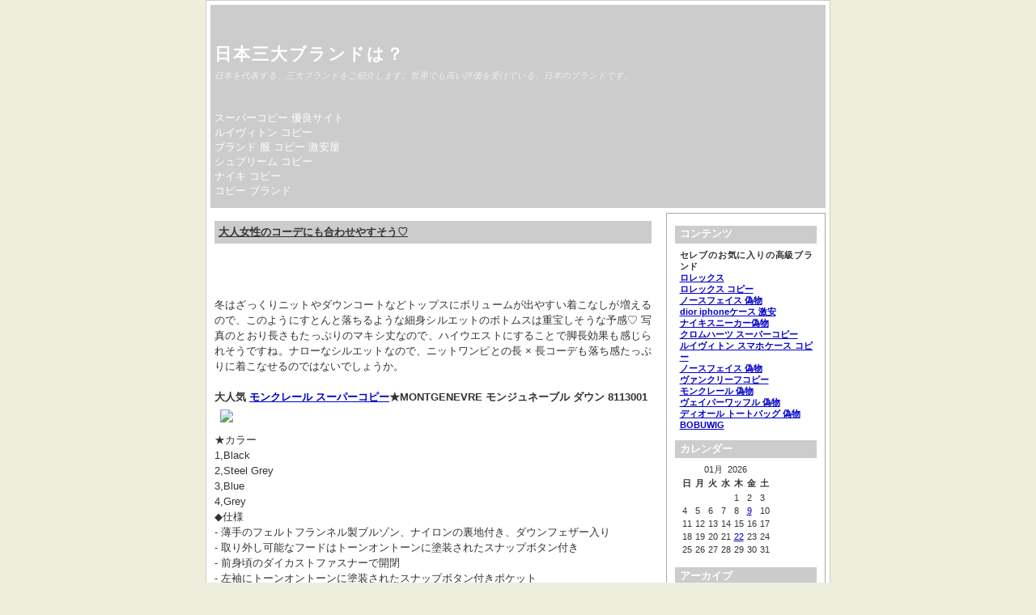

--- FILE ---
content_type: text/html; charset=utf-8
request_url: http://www.jogaku.or.jp/common/menu/?x=entry:entry221214-040748;comments:1
body_size: 12080
content:
<!DOCTYPE html>
<html xmlns="http://www.w3.org/1999/xhtml" lang="ja-jp">
<head>
	<title>大人女性のコーデにも合わせやすそう♡ : コメントあります &laquo; 日本三大ブランドは？ </title>
	<meta http-equiv="Content-Type" content="text/html; charset=utf-8" />
	<meta name="viewport" content="width=device-width, initial-scale=1.0" />
	
		<script type="text/javascript" src="http://www.jogaku.or.jp/common/menu/skin/plugins/jquery/res/jquery/3.5.1/jquery-3.5.1.min.js"></script>
		<script type="text/javascript" src="http://www.jogaku.or.jp/common/menu/skin/plugins/jquery/res/jqueryui/1.12.1/jquery-ui.min.js"></script><link media="screen" href="http://www.jogaku.or.jp/common/menu/skin/interface/themes/copy/css/res/style.css" type="text/css" rel="stylesheet" /><link media="print" href="http://www.jogaku.or.jp/common/menu/skin/interface/themes/copy/css/res/../../css/res/print.css" type="text/css" rel="stylesheet" /><link rel="archives" title="1月 2026" href="http://www.jogaku.or.jp/common/menu/?x=y:26;m:01" />
<link rel="archives" title="1月 2025" href="http://www.jogaku.or.jp/common/menu/?x=y:25;m:01" />
<link rel="archives" title="2月 2025" href="http://www.jogaku.or.jp/common/menu/?x=y:25;m:02" />
<link rel="archives" title="3月 2025" href="http://www.jogaku.or.jp/common/menu/?x=y:25;m:03" />
<link rel="archives" title="4月 2025" href="http://www.jogaku.or.jp/common/menu/?x=y:25;m:04" />
<link rel="archives" title="5月 2025" href="http://www.jogaku.or.jp/common/menu/?x=y:25;m:05" />
<link rel="archives" title="6月 2025" href="http://www.jogaku.or.jp/common/menu/?x=y:25;m:06" />
<link rel="archives" title="7月 2025" href="http://www.jogaku.or.jp/common/menu/?x=y:25;m:07" />
<link rel="archives" title="8月 2025" href="http://www.jogaku.or.jp/common/menu/?x=y:25;m:08" />
<link rel="archives" title="9月 2025" href="http://www.jogaku.or.jp/common/menu/?x=y:25;m:09" />
<link rel="archives" title="10月 2025" href="http://www.jogaku.or.jp/common/menu/?x=y:25;m:10" />
<link rel="archives" title="11月 2025" href="http://www.jogaku.or.jp/common/menu/?x=y:25;m:11" />
<link rel="archives" title="12月 2025" href="http://www.jogaku.or.jp/common/menu/?x=y:25;m:12" />
<link rel="archives" title="1月 2024" href="http://www.jogaku.or.jp/common/menu/?x=y:24;m:01" />
<link rel="archives" title="2月 2024" href="http://www.jogaku.or.jp/common/menu/?x=y:24;m:02" />
<link rel="archives" title="3月 2024" href="http://www.jogaku.or.jp/common/menu/?x=y:24;m:03" />
<link rel="archives" title="4月 2024" href="http://www.jogaku.or.jp/common/menu/?x=y:24;m:04" />
<link rel="archives" title="5月 2024" href="http://www.jogaku.or.jp/common/menu/?x=y:24;m:05" />
<link rel="archives" title="6月 2024" href="http://www.jogaku.or.jp/common/menu/?x=y:24;m:06" />
<link rel="archives" title="7月 2024" href="http://www.jogaku.or.jp/common/menu/?x=y:24;m:07" />
<link rel="archives" title="8月 2024" href="http://www.jogaku.or.jp/common/menu/?x=y:24;m:08" />
<link rel="archives" title="9月 2024" href="http://www.jogaku.or.jp/common/menu/?x=y:24;m:09" />
<link rel="archives" title="10月 2024" href="http://www.jogaku.or.jp/common/menu/?x=y:24;m:10" />
<link rel="archives" title="11月 2024" href="http://www.jogaku.or.jp/common/menu/?x=y:24;m:11" />
<link rel="archives" title="12月 2024" href="http://www.jogaku.or.jp/common/menu/?x=y:24;m:12" />
<link rel="archives" title="1月 2023" href="http://www.jogaku.or.jp/common/menu/?x=y:23;m:01" />
<link rel="archives" title="2月 2023" href="http://www.jogaku.or.jp/common/menu/?x=y:23;m:02" />
<link rel="archives" title="3月 2023" href="http://www.jogaku.or.jp/common/menu/?x=y:23;m:03" />
<link rel="archives" title="4月 2023" href="http://www.jogaku.or.jp/common/menu/?x=y:23;m:04" />
<link rel="archives" title="5月 2023" href="http://www.jogaku.or.jp/common/menu/?x=y:23;m:05" />
<link rel="archives" title="6月 2023" href="http://www.jogaku.or.jp/common/menu/?x=y:23;m:06" />
<link rel="archives" title="7月 2023" href="http://www.jogaku.or.jp/common/menu/?x=y:23;m:07" />
<link rel="archives" title="8月 2023" href="http://www.jogaku.or.jp/common/menu/?x=y:23;m:08" />
<link rel="archives" title="9月 2023" href="http://www.jogaku.or.jp/common/menu/?x=y:23;m:09" />
<link rel="archives" title="10月 2023" href="http://www.jogaku.or.jp/common/menu/?x=y:23;m:10" />
<link rel="archives" title="11月 2023" href="http://www.jogaku.or.jp/common/menu/?x=y:23;m:11" />
<link rel="archives" title="12月 2023" href="http://www.jogaku.or.jp/common/menu/?x=y:23;m:12" />
<link rel="archives" title="6月 2022" href="http://www.jogaku.or.jp/common/menu/?x=y:22;m:06" />
<link rel="archives" title="7月 2022" href="http://www.jogaku.or.jp/common/menu/?x=y:22;m:07" />
<link rel="archives" title="8月 2022" href="http://www.jogaku.or.jp/common/menu/?x=y:22;m:08" />
<link rel="archives" title="9月 2022" href="http://www.jogaku.or.jp/common/menu/?x=y:22;m:09" />
<link rel="archives" title="10月 2022" href="http://www.jogaku.or.jp/common/menu/?x=y:22;m:10" />
<link rel="archives" title="11月 2022" href="http://www.jogaku.or.jp/common/menu/?x=y:22;m:11" />
<link rel="archives" title="12月 2022" href="http://www.jogaku.or.jp/common/menu/?x=y:22;m:12" />
	<link rel="stylesheet" type="text/css" href="http://www.jogaku.or.jp/common/menu/skin/plugins/bbcode/res/bbcode.css" />
<link rel="shortcut icon" href="http://www.jogaku.or.jp/common/menu/skin/plugins/favicon/imgs/favicon.ico" />
		<link rel="stylesheet" type="text/css" href="http://www.jogaku.or.jp/common/menu/skin/plugins/lightbox2/res/slimbox2.css" />
		
<link rel="alternate" type="application/rss+xml" title="Get Comments RSS 2.0 Feed" href="http://www.jogaku.or.jp/common/menu/?x=entry:entry221214-040748;comments:1;feed:rss2" />
<link rel="alternate" type="application/atom+xml" title="Get Comments Atom 1.0 Feed" href="http://www.jogaku.or.jp/common/menu/?x=entry:entry221214-040748;comments:1;feed:atom" />

</head>

<body>
	<div id="body-container">

		<div id="head">
			<h1><a href="http://www.jogaku.or.jp/common/menu/index.php">日本三大ブランドは？</a></h1>
			<p class="subtitle">日本を代表する、三大ブランドをご紹介します。世界でも高い評価を受けている、日本のブランドです。</p>
			<p><br/><br/>
<a href="https://www.bibicopy.net/">スーパーコピー 優良サイト</a><br/>
<a href="https://www.bibicopy.net/vuitton/">ルイヴィトン コピー</a>
<br/>
<a href="ttps://www.yoikopi.com/pro-215-b0.html">ブランド 服 コピー 激安屋</a><br/>
<a href="https://www.yayakopi.org/brand_supreme/">シュプリーム コピー</a><br/>
<a href="https://www.yayacopy.org/brand_NIKE/">ナイキ コピー</a><br/>
<a href="https://www.burando777.com/">コピー ブランド</a><br/>
</p>
		</div>
	
	<div id="outer-container">
		<div id="main">
								<div itemscope itemtype="http://schema.org/BlogPosting" id="entry221214-040748" class="entry y-2022 m-12 d-14">
				 
				 
								
		
		
				<h3 itemprop="name">
				<a href="http://www.jogaku.or.jp/common/menu/?x=entry:entry221214-040748">
				大人女性のコーデにも合わせやすそう♡
				</a>
				</h3>
				 
				
				<div itemprop="articleBody" class="articleBody">
				<p>冬はざっくりニットやダウンコートなどトップスにボリュームが出やすい着こなしが増えるので、このようにすとんと落ちるような細身シルエットのボトムスは重宝しそうな予感♡ 写真のとおり長さもたっぷりのマキシ丈なので、ハイウエストにすることで脚長効果も感じられそうですね。ナローなシルエットなので、ニットワンピとの長 × 長コーデも落ち感たっぷりに着こなせるのではないでしょうか。

<strong>大人気 <strong><a href="https://www.ankopi.com/monkureru/">モンクレール スーパーコピー</a></strong>★MONTGENEVRE モンジュネーブル ダウン 8113001</strong>
<img  style="max-width:100%;" src="https://www.bibicopy.com/Uploads/201811/5c00aa468fd27.jpg" />
★カラー
1,Black
2,Steel Grey
3,Blue
4,Grey
◆仕様
- 薄手のフェルトフランネル製ブルゾン、ナイロンの裏地付き、ダウンフェザー入り
- 取り外し可能なフードはトーンオントーンに塗装されたスナップボタン付き
- 前身頃のダイカストファスナーで開閉
- 左袖にトーンオントーンに塗装されたスナップボタン付きポケット
- フードと裾に伸縮性ドローストリング入り
- 左袖に布製ブランドロゴ入り
- ショート丈
◆素材
- 表地: 100% 羊毛
- 裏地: 100% ナイロン
- フード裏地: 100% ナイロン
- 詰物: 90% ダウン, 10% フェザー
◆サイズ
0 ,1, 2, 3, 4, 5 
◆付属品
- 製品タグ
- 三角タグ（デザインにより無い場合もございます）
- 換えボタン等

<strong>モンクレール 偽物 ダウン ミリタリーグリーン 17476499599360724</strong>
<img  style="max-width:100%;" src="https://www.bibicopy.com/Uploads/202009/5f687df82d080.jpg" />
Down quilted
Hood with elastic drawcord and removable frost fox fur trim
Front with two-way zipper closure and elasticated belt with snap closures
Welt pockets with grosgrain trim and zipper closures
Felt モンクレール logo on sleeve
Medium length
EXTERIOR: 100% Polyamide / Nylon; LINING: 100% Polyamide / Nylon; PADDING: 90% Down, 10% Feather;Fur 1: BLUE FROST FOX

<strong>モンクレール★Maya ダウンジャケット偽物 G20911A00167595HA</strong>
<img  style="max-width:100%;" src="https://www.bibicopy.com/Uploads/202111/61a185d39b8f7.jpg" />
【商品説明】
マヤは、コーデュロイの質感で更新された本格的で時代を超越した外観のモンクレールアイコンです。
・外装：綿71％、ポリエステル27％、エラスタン2％/スパンデックス
・裏地：100％ポリアミド/ナイロン
・フードライニング：綿71％、ポリエステル27％、エラスタン2％/スパンデックス
・パディング：90％ダウン、10％フェザー
・レザータグ：牛
【モンクレール公式サイズガイド】　
★胸囲 ★ウエスト ★ヒップ ★MCサイズ ★IT 　★日本サイズ
【00】　84cm      72cm    88cm 　XXS       42 　  XS
【０】　88cm      76cm 　92cm 　  XS 　　44 　　S
【１】　92cm      80cm 　96cm 　   S 　　 46 　　M
【２】　96cm      84cm 　100cm 　 M 　　48 　　L
【３】　100cm    88cm 　104cm 　  L 　　 50 　　XL
【４】　106cm    94cm 　110cm 　 XL 　　52 　　XXL
【５】　112cm    100cm   116cm 　XXL      54 　　3XL

前述のとおりすっきりとしたシルエットが特徴のアイテムなので、アウターを重ねてもメリハリのある好バランスに仕上がるのが嬉しいポイント。今っぽくクロップド丈のダウンやブルゾンを重ねてもよし、写真のようにやや長めのミドル丈のアウターでもまとまりやすくていいですね！ カジュアルな羽織やシューズを選んでもリブニットのきちんと感がきれいめ要素を残してくれるので、大人女性のコーデにも合わせやすそう♡


</p>

				</div>
				

			
				
				<ul class="entry-footer">
			
				<li class="entry-info">
				2022-12-14 04:07:48

				<span itemprop="articleSection">
				 in <a href="http://www.jogaku.or.jp/common/menu/?x=cat:4">服</a>				</span>
				</li> 

				<li><a href="http://www.jogaku.or.jp/common/menu/?x=entry:entry221214-040748" title="記事No.entry221214-040748の固定URL">この記事のURL</a></li>
				
								<li class="link-comments">
				<a href="http://www.jogaku.or.jp/common/menu/?x=entry:entry221214-040748;comments:1#comments">16 コメントあります 
									</a>
				</li>
								
				</ul>
			
				
	</div>
					<ol id="comments">
					
			<li id="comment221215-051746" >
				
				<strong class='comment-name'>
				
				<a href="https://www.huyukamiiro.cc" rel="nofollow" title="Visit https://www.huyukamiiro.cc">父の日ギフト・プレゼント特集</a>
				</strong>
				
								
				<p class="date">
				<a href="http://www.jogaku.or.jp/common/menu/?x=entry:entry221214-040748;comments:1#comment221215-051746" title="Permalink to 父の日ギフト・プレゼント特集's comment">木曜日, 12月 15, 2022 - 05:17:46</a>
				</p>
				
				<p>父の日ギフト特集. 2023年父の⽇に贈りたい人気のギフトを揃えました。</p>

				
			</li>
								
			<li id="comment221216-095941" >
				
				<strong class='comment-name'>
				
				<a href="https://www.kattoyasui.top/" rel="nofollow" title="Visit https://www.kattoyasui.top/">モンクレールメンズダウン</a>
				</strong>
				
								
				<p class="date">
				<a href="http://www.jogaku.or.jp/common/menu/?x=entry:entry221214-040748;comments:1#comment221216-095941" title="Permalink to モンクレールメンズダウン's comment">金曜日, 12月 16, 2022 - 09:59:41</a>
				</p>
				
				<p>美しいシルエットと信頼の防寒性で、世界中で支持されているモンクレール。</p>

				
			</li>
								
			<li id="comment230713-204038" >
				
				<strong class='comment-name'>
				
				<a href="https://www.pasonaru.cc/2022/12/07/2022%e7%a7%8b%e5%86%ac%e3%83%a2%e3%83%b3%e3%82%af%e3%83%ac%e3%83%bc%e3%83%ab-%e5%81%bd%e7%89%a9%e3%81%ae%e3%83%80%e3%82%a6%e3%83%b3%e3%82%b8%e3%83%a3%e3%82%b1%e3%83%83%e3%83%88%e3%81%8a%e3%81%99/" rel="nofollow" title="Visit https://www.pasonaru.cc/2022/12/07/2022%e7%a7%8b%e5%86%ac%e3%83%a2%e3%83%b3%e3%82%af%e3%83%ac%e3%83%bc%e3%83%ab-%e5%81%bd%e7%89%a9%e3%81%ae%e3%83%80%e3%82%a6%e3%83%b3%e3%82%b8%e3%83%a3%e3%82%b1%e3%83%83%e3%83%88%e3%81%8a%e3%81%99/">2022秋冬モンクレール 偽物のダウンジ</a>
				</strong>
				
								
				<p class="date">
				<a href="http://www.jogaku.or.jp/common/menu/?x=entry:entry221214-040748;comments:1#comment230713-204038" title="Permalink to 2022秋冬モンクレール 偽物のダウンジ's comment">木曜日, 7月 13, 2023 - 20:40:38</a>
				</p>
				
				<p>モンクレール 偽物のダウンジャケットは、保温性の高さとおしゃれなシルエットで世界中から愛されている人気のアイテム</p>

				
			</li>
								
			<li id="comment230724-155010" >
				
				<strong class='comment-name'>
				
				<a href="https://kaorinda.top/?p=202" rel="nofollow" title="Visit https://kaorinda.top/?p=202">意外性抜群☆THE NORTH FACE</a>
				</strong>
				
								
				<p class="date">
				<a href="http://www.jogaku.or.jp/common/menu/?x=entry:entry221214-040748;comments:1#comment230724-155010" title="Permalink to 意外性抜群☆THE NORTH FACE's comment">月曜日, 7月 24, 2023 - 15:50:10</a>
				</p>
				
				<p>【素材】1.ナイロン100%2.組換え革（再生革（ポリウレタンコーティング））裏地:ポリエステル100%引率:ウール52%(メリノウール)、ポリエステル48%ソール:EVA、合成ゴム詰め物1:グースダウン80%、グースダウン20%詰め物2:ポリエステル100%★【商品説明】☆ブランド：THE NORTH FACE ノースフェイストレッキング / ランニング / スキー / スノーボードなどのアクティビティからトラベル/ キャンプまで、アウトドア用品や衣服、登山用具を販売しているアメリカの企業である</p>

				
			</li>
								
			<li id="comment230725-030426" >
				
				<strong class='comment-name'>
				
				<a href="http://www.arai-tire.com/cgi/diary/diary.cgi?no=8" rel="nofollow" title="Visit http://www.arai-tire.com/cgi/diary/diary.cgi?no=8">【韓国発】フェミニンなプリーツギャザード</a>
				</strong>
				
								
				<p class="date">
				<a href="http://www.jogaku.or.jp/common/menu/?x=entry:entry221214-040748;comments:1#comment230725-030426" title="Permalink to 【韓国発】フェミニンなプリーツギャザード's comment">火曜日, 7月 25, 2023 - 03:04:26</a>
				</p>
				
				<p>【韓国発】フェミニンなプリーツギャザードレスワンピース3色ステラマッカートニートートコピー■在庫の入れ替わりが早いため注文前に在庫確認をしていただくとスムーズです■ご注文前にお客様のお手持ちの服のサイズを平置きの状態で測っていただき、各商品のサイズ表と比較してご検討ください</p>

				
			</li>
								
			<li id="comment230726-025008" >
				
				<strong class='comment-name'>
				
				<a href="https://chulinyanlp619.wordpress.com/" rel="nofollow" title="Visit https://chulinyanlp619.wordpress.com/">ハイブランドコラボ2023</a>
				</strong>
				
								
				<p class="date">
				<a href="http://www.jogaku.or.jp/common/menu/?x=entry:entry221214-040748;comments:1#comment230726-025008" title="Permalink to ハイブランドコラボ2023's comment">水曜日, 7月 26, 2023 - 02:50:08</a>
				</p>
				
				<p>特に有名なのは、グッチやルイヴィトン、シュプリーム、ナイキ、ノースフェイス、アディダスなどがおこなっているハイブランド コラボ 2023のアイテムです。</p>

				
			</li>
								
			<li id="comment230726-073822" >
				
				<strong class='comment-name'>
				
				<a href="http://www.nisshindo-tokeiten.com/sta7541/diary.cgi?no=82" rel="nofollow" title="Visit http://www.nisshindo-tokeiten.com/sta7541/diary.cgi?no=82">ミューラル「収縮刺繍」の魅力とは？立体感</a>
				</strong>
				
								
				<p class="date">
				<a href="http://www.jogaku.or.jp/common/menu/?x=entry:entry221214-040748;comments:1#comment230726-073822" title="Permalink to ミューラル「収縮刺繍」の魅力とは？立体感's comment">水曜日, 7月 26, 2023 - 07:38:22</a>
				</p>
				
				<p>ミューラル(MURRAL)の2022年秋冬コレクションを象徴する素材のひとつ、収縮刺繍</p>

				
			</li>
								
			<li id="comment230726-232057" >
				
				<strong class='comment-name'>
				
				<a href="https://unserer.top/2021/10/26/f-ce-%e3%81%a8%e3%83%8a%e3%83%b3%e3%82%ac%e3%81%ae%e9%ab%98%e6%a9%9f%e8%83%bd%e3%83%bb%e5%a5%bd%e3%83%87%e3%82%b6%e3%82%a4%e3%83%b3%e3%81%aa%e3%83%80%e3%82%a6%e3%83%b3%e3%82%a2%e3%82%a4%e3%83%86/" rel="nofollow" title="Visit https://unserer.top/2021/10/26/f-ce-%e3%81%a8%e3%83%8a%e3%83%b3%e3%82%ac%e3%81%ae%e9%ab%98%e6%a9%9f%e8%83%bd%e3%83%bb%e5%a5%bd%e3%83%87%e3%82%b6%e3%82%a4%e3%83%b3%e3%81%aa%e3%83%80%e3%82%a6%e3%83%b3%e3%82%a2%e3%82%a4%e3%83%86/">F/CE.とナンガの高機能・好デザインな</a>
				</strong>
				
								
				<p class="date">
				<a href="http://www.jogaku.or.jp/common/menu/?x=entry:entry221214-040748;comments:1#comment230726-232057" title="Permalink to F/CE.とナンガの高機能・好デザインな's comment">水曜日, 7月 26, 2023 - 23:20:57</a>
				</p>
				
				<p>現代的なデザインと機能性を備えたウエアやバッグを手がける「F/CE.（エフシーイー）」が国内屈指のダウンファクトリー「ノースフェイス スーパーコピー」との人気コラボウエアが今季も登場</p>

				
			</li>
								
			<li id="comment230731-053046" >
				
				<strong class='comment-name'>
				
				<a href="http://www.yzf.sakura.ne.jp/uribou/diary.cgi?no=230" rel="nofollow" title="Visit http://www.yzf.sakura.ne.jp/uribou/diary.cgi?no=230">ガウンコートの紐の結び方☆3選</a>
				</strong>
				
								
				<p class="date">
				<a href="http://www.jogaku.or.jp/common/menu/?x=entry:entry221214-040748;comments:1#comment230731-053046" title="Permalink to ガウンコートの紐の結び方☆3選's comment">月曜日, 7月 31, 2023 - 05:30:46</a>
				</p>
				
				<p>ガウンコートのお洒落で簡単な結び方をご紹介します♪最短翌日着 タトラス ダウン ジャケット 2023年 BELBO ベルボ最短翌日着 タトラス ダウン ジャケット 2023年 BELBO ベルボ(8837487015時までのご注文は毎日当日発送させて頂いております！ 大阪府からの発送ですので、15時までにご注文と決済を完了頂ければ日本全国ほとんどの地域で翌日・翌々日にお届けが可能です。</p>

				
			</li>
								
			<li id="comment230808-203517" >
				
				<strong class='comment-name'>
				
				ストリートファッションでありながら
				</strong>
				
								
				<p class="date">
				<a href="http://www.jogaku.or.jp/common/menu/?x=entry:entry221214-040748;comments:1#comment230808-203517" title="Permalink to ストリートファッションでありながら's comment">火曜日, 8月  8, 2023 - 20:35:17</a>
				</p>
				
				<p>人気のフーディー大集合!この秋必ず持っておきたいおすすめのメンズフーディー(パーカー)特集</p>

				
			</li>
								
			<li id="comment230809-021048" >
				
				<strong class='comment-name'>
				
				1枚羽織ると絵になるカラーコートで寒暖差
				</strong>
				
								
				<p class="date">
				<a href="http://www.jogaku.or.jp/common/menu/?x=entry:entry221214-040748;comments:1#comment230809-021048" title="Permalink to 1枚羽織ると絵になるカラーコートで寒暖差's comment">水曜日, 8月  9, 2023 - 02:10:48</a>
				</p>
				
				<p>10℃以上の寒暖差がある日は、ニット×コートが過ごしやすい。コートを羽織ると春らしく華やか、脱ぐとシックという振り幅のある着こなしがおしゃれ。</p>

				
			</li>
								
			<li id="comment230811-111728" >
				
				<strong class='comment-name'>
				
				<a href="https://fujita.top/2022/11/03/%e6%9d%be%e6%b0%b8%e3%81%ae%e6%89%8b%e6%9b%b8%e3%81%8d%e3%83%ad%e3%82%b4%e5%85%a5%e3%82%8a%e3%83%95%e3%83%bc%e3%83%87%e3%82%a3%e2%80%95%e3%82%842way%e3%82%b9%e3%83%a9%e3%83%83/" rel="nofollow" title="Visit https://fujita.top/2022/11/03/%e6%9d%be%e6%b0%b8%e3%81%ae%e6%89%8b%e6%9b%b8%e3%81%8d%e3%83%ad%e3%82%b4%e5%85%a5%e3%82%8a%e3%83%95%e3%83%bc%e3%83%87%e3%82%a3%e2%80%95%e3%82%842way%e3%82%b9%e3%83%a9%e3%83%83/">松永の手書きロゴ入りフーディ―や2WAY</a>
				</strong>
				
								
				<p class="date">
				<a href="http://www.jogaku.or.jp/common/menu/?x=entry:entry221214-040748;comments:1#comment230811-111728" title="Permalink to 松永の手書きロゴ入りフーディ―や2WAY's comment">金曜日, 8月 11, 2023 - 11:17:28</a>
				</p>
				
				<p>ロングジャケットは、タイロッケンベルトでウエストに変化をつけたデザインが印象的</p>

				
			</li>
								
			<li id="comment230811-231352" >
				
				<strong class='comment-name'>
				
				ストッキングのおす
				</strong>
				
								
				<p class="date">
				<a href="http://www.jogaku.or.jp/common/menu/?x=entry:entry221214-040748;comments:1#comment230811-231352" title="Permalink to ストッキングのおす's comment">金曜日, 8月 11, 2023 - 23:13:52</a>
				</p>
				
				<p>女性には必須アイテムのストッキングは、履いてないように見える自然な肌色ストッキングや、冬に最適なストッキングにみえるタイツなどもあり、どれ選べばいいか迷う方も多いです。そこで今回は、ストッキングの選び方や口コミ、サブリナなどのおすすめ商品をランキング形式でご紹介します。</p>

				
			</li>
								
			<li id="comment230818-083610" >
				
				<strong class='comment-name'>
				
				【コスパ抜群の税抜8,990円】Oggi
				</strong>
				
								
				<p class="date">
				<a href="http://www.jogaku.or.jp/common/menu/?x=entry:entry221214-040748;comments:1#comment230818-083610" title="Permalink to 【コスパ抜群の税抜8,990円】Oggi's comment">金曜日, 8月 18, 2023 - 08:36:10</a>
				</p>
				
				<p>「Oggi」や「Domani」などの人気ファッション誌に掲載されたスタイリスト、モデルの限定アイテムや人気ブランドとのコラボ商品が購入できる小学館の公式オンラインストア【editstore】最新NEWS</p>

				
			</li>
								
			<li id="comment230821-041647" >
				
				<strong class='comment-name'>
				
				<a href="https://www.egyomori.com/?p=54" rel="nofollow" title="Visit https://www.egyomori.com/?p=54">バレンシアガ tシャツ</a>
				</strong>
				
								
				<p class="date">
				<a href="http://www.jogaku.or.jp/common/menu/?x=entry:entry221214-040748;comments:1#comment230821-041647" title="Permalink to バレンシアガ tシャツ's comment">月曜日, 8月 21, 2023 - 04:16:47</a>
				</p>
				
				<p>2023-2024年の新作として、バレンシアガのTシャツをご紹介いたします</p>

				
			</li>
								
			<li id="comment230821-090705" >
				
				<strong class='comment-name'>
				
				<a href="https://goodjima.top/2022/08/11/30%e4%bb%a340%e4%bb%a3%e3%83%ac%e3%83%87%e3%82%a3%e3%83%bc%e3%82%b9%e3%81%8c%e7%9d%80%e3%82%8b%e3%81%b9%e3%81%8dt%e3%82%b7%e3%83%a3%e3%83%84%e7%b7%8f%e3%81%be%e3%81%a8%e3%82%81%e3%80%90%e6%ad%a3/" rel="nofollow" title="Visit https://goodjima.top/2022/08/11/30%e4%bb%a340%e4%bb%a3%e3%83%ac%e3%83%87%e3%82%a3%e3%83%bc%e3%82%b9%e3%81%8c%e7%9d%80%e3%82%8b%e3%81%b9%e3%81%8dt%e3%82%b7%e3%83%a3%e3%83%84%e7%b7%8f%e3%81%be%e3%81%a8%e3%82%81%e3%80%90%e6%ad%a3/">30代~40代レディースが着るべきTシャ</a>
				</strong>
				
								
				<p class="date">
				<a href="http://www.jogaku.or.jp/common/menu/?x=entry:entry221214-040748;comments:1#comment230821-090705" title="Permalink to 30代~40代レディースが着るべきTシャ's comment">月曜日, 8月 21, 2023 - 09:07:05</a>
				</p>
				
				<p>ベーシックだからこそ、着る人のこだわりが分かるTシャツ</p>

				
			</li>
							</ol>
		
		
		
				
			<div class="navigation">
				<div class="alignright"><a href="http://www.jogaku.or.jp/common/menu/index.php/2022/12/13/2022-3/">2022年春夏 別注パンツ全3色の先行予約が開始 &raquo; </a></div><div class="alignleft"><a href="http://www.jogaku.or.jp/common/menu/index.php/2022/12/27//"> &laquo; 楽ちんなのにきれいめにも着られる</a></div>
			</div>


				
		 
<h4>コメント記入</h4>
<p>次のフォームにコメントを記入してください。</p>
	

<form id="commentform" method="post"
	action="http://www.jogaku.or.jp/common/menu/?x=entry:entry221214-040748;comments:1#commentform"
	enctype="multipart/form-data">

	
	<div id="errorlist">
				
				
		
		
		</div>	
	
		
		<div id="comment-userdata">
	
		<p>
																<input type="text" class="" name="name" id="name" value="" />
		<label class="textlabel" for="name">お名前 (*)</label>
		</p>
		
		<p>
																<input type="text" class="" name="email" id="email" value="" />
		<label class="textlabel" for="email">メールアドレス:</label>
		</p>
		
		<p>
																<input type="text" class="" name="url" id="url" value="" />
		<label class="textlabel" for="url">URL:</label>
		</p>
		
				<p><label class="textlabel" for="aaspam">次の計算の答えを記入してください。 <strong>8 ＋ 10  (*)</strong></label><br />
			<input type="text" name="aaspam" id="aaspam" /></p>
		
	</div>
	
		
	
	<div class="comment-content">
																							<p><textarea name="content" class="" 
			id="content" rows="10" cols="74"></textarea></p>
				</div>
	
	<div class="buttonbar">
	<input type="submit" name="submit" id="submit" value="送信する" />
	</div>

</form>

	
		</div>
		
				
		<div id="column">
			<div id="widget-bloglink">
				<h4>コンテンツ</h4>
				<ul>
				<strong>セレブのお気に入りの高級ブランド</strong><br/>	<strong><a href="https://www.rolex.com/ja">ロレックス</a></strong><br/>	<strong><a href="https://www.tokei365.org">ロレックス コピー</a></strong><br/>	<strong><a href="https://www.totecopy.com/copyn-373-b0.html">ノースフェイス 偽物</a></strong><br/>	<strong><a href="https://www.fucopy.com/all-722-b0.html">dior iphoneケース 激安</a></strong><br/>	<strong><a href="https://www.haicopy.com/fakes_nike/">ナイキスニーカー偽物</a></strong><br/>	<strong><a href="https://www.hacopy.net/brand_chromeh/">クロムハーツ スーパーコピー</a></strong><br/>	<strong><a href="https://www.bibicopy.net/iphonecase/">ルイヴィトン スマホケース コピー</a></strong><br/>	<strong><a href="https://www.ankopi.com/b-Nosufeisu/">ノースフェイス 偽物</a></strong><br/>	<strong><a href="https://www.nnkopi.com/brandcopy-l-56.html">ヴァンクリーフコピー</a></strong><br/>	<strong><a href="https://www.yayakopi.org/moncler/">モンクレール 偽物</a></strong><br/>	<strong><a href="https://www.yoikopi.com/brand-98-c0.html">ヴェイパーワッフル 偽物</a></strong><br/>	<strong><a href="https://www.burando777.com/words-booktote.html">ディオール トートバッグ 偽物</a></strong><br/>	<strong><a href="https://www.bobuwig.com/">BOBUWIG</a></strong>

				</ul>
				</div>
			
			<div id="widget-calendar">
			<h4>カレンダー</h4>
			<ul id="widget_calendar"><li><table class="calendar">
<caption class="calendar-month">01月 &nbsp;2026</caption>
<tr><th abbr="日曜日">日</th><th abbr="月曜日">月</th><th abbr="火曜日">火</th><th abbr="水曜日">水</th><th abbr="木曜日">木</th><th abbr="金曜日">金</th><th abbr="土曜日">土</th></tr>
<tr><td colspan="4">&nbsp;</td><td>1</td><td>2</td><td>3</td></tr>
<tr><td>4</td><td>5</td><td>6</td><td>7</td><td>8</td><td class="linked-day"><a class="calendar-day" href="http://www.jogaku.or.jp/common/menu/?x=y:26;m:01;d:09">9</a></td><td>10</td></tr>
<tr><td>11</td><td>12</td><td>13</td><td>14</td><td>15</td><td>16</td><td>17</td></tr>
<tr><td>18</td><td>19</td><td>20</td><td>21</td><td class="linked-day"><a class="calendar-day" href="http://www.jogaku.or.jp/common/menu/?x=y:26;m:01;d:22">22</a></td><td>23</td><td>24</td></tr>
<tr><td>25</td><td>26</td><td>27</td><td>28</td><td>29</td><td>30</td><td>31</td></tr>
</table>
</li></ul>
			</div>
			
			<div id="widget-archives">
			<h4>アーカイブ</h4>
			<ul><li class="archive-year archive-y2026"> <a href="http://www.jogaku.or.jp/common/menu/?x=y:26">2026</a><ul><li class="archive-month archive-m01"><a href="http://www.jogaku.or.jp/common/menu/?x=y:26;m:01">01 月</a></li></ul></li><li class="archive-year archive-y2025"> <a href="http://www.jogaku.or.jp/common/menu/?x=y:25">2025</a><ul><li class="archive-month archive-m12"><a href="http://www.jogaku.or.jp/common/menu/?x=y:25;m:12">12 月</a></li><li class="archive-month archive-m11"><a href="http://www.jogaku.or.jp/common/menu/?x=y:25;m:11">11 月</a></li><li class="archive-month archive-m10"><a href="http://www.jogaku.or.jp/common/menu/?x=y:25;m:10">10 月</a></li><li class="archive-month archive-m09"><a href="http://www.jogaku.or.jp/common/menu/?x=y:25;m:09">09 月</a></li><li class="archive-month archive-m08"><a href="http://www.jogaku.or.jp/common/menu/?x=y:25;m:08">08 月</a></li><li class="archive-month archive-m07"><a href="http://www.jogaku.or.jp/common/menu/?x=y:25;m:07">07 月</a></li><li class="archive-month archive-m06"><a href="http://www.jogaku.or.jp/common/menu/?x=y:25;m:06">06 月</a></li><li class="archive-month archive-m05"><a href="http://www.jogaku.or.jp/common/menu/?x=y:25;m:05">05 月</a></li><li class="archive-month archive-m04"><a href="http://www.jogaku.or.jp/common/menu/?x=y:25;m:04">04 月</a></li><li class="archive-month archive-m03"><a href="http://www.jogaku.or.jp/common/menu/?x=y:25;m:03">03 月</a></li><li class="archive-month archive-m02"><a href="http://www.jogaku.or.jp/common/menu/?x=y:25;m:02">02 月</a></li><li class="archive-month archive-m01"><a href="http://www.jogaku.or.jp/common/menu/?x=y:25;m:01">01 月</a></li></ul></li><li class="archive-year archive-y2024"> <a href="http://www.jogaku.or.jp/common/menu/?x=y:24">2024</a><ul><li class="archive-month archive-m12"><a href="http://www.jogaku.or.jp/common/menu/?x=y:24;m:12">12 月</a></li><li class="archive-month archive-m11"><a href="http://www.jogaku.or.jp/common/menu/?x=y:24;m:11">11 月</a></li><li class="archive-month archive-m10"><a href="http://www.jogaku.or.jp/common/menu/?x=y:24;m:10">10 月</a></li><li class="archive-month archive-m09"><a href="http://www.jogaku.or.jp/common/menu/?x=y:24;m:09">09 月</a></li><li class="archive-month archive-m08"><a href="http://www.jogaku.or.jp/common/menu/?x=y:24;m:08">08 月</a></li><li class="archive-month archive-m07"><a href="http://www.jogaku.or.jp/common/menu/?x=y:24;m:07">07 月</a></li><li class="archive-month archive-m06"><a href="http://www.jogaku.or.jp/common/menu/?x=y:24;m:06">06 月</a></li><li class="archive-month archive-m05"><a href="http://www.jogaku.or.jp/common/menu/?x=y:24;m:05">05 月</a></li><li class="archive-month archive-m04"><a href="http://www.jogaku.or.jp/common/menu/?x=y:24;m:04">04 月</a></li><li class="archive-month archive-m03"><a href="http://www.jogaku.or.jp/common/menu/?x=y:24;m:03">03 月</a></li><li class="archive-month archive-m02"><a href="http://www.jogaku.or.jp/common/menu/?x=y:24;m:02">02 月</a></li><li class="archive-month archive-m01"><a href="http://www.jogaku.or.jp/common/menu/?x=y:24;m:01">01 月</a></li></ul></li><li class="archive-year archive-y2023"> <a href="http://www.jogaku.or.jp/common/menu/?x=y:23">2023</a><ul><li class="archive-month archive-m12"><a href="http://www.jogaku.or.jp/common/menu/?x=y:23;m:12">12 月</a></li><li class="archive-month archive-m11"><a href="http://www.jogaku.or.jp/common/menu/?x=y:23;m:11">11 月</a></li><li class="archive-month archive-m10"><a href="http://www.jogaku.or.jp/common/menu/?x=y:23;m:10">10 月</a></li><li class="archive-month archive-m09"><a href="http://www.jogaku.or.jp/common/menu/?x=y:23;m:09">09 月</a></li><li class="archive-month archive-m08"><a href="http://www.jogaku.or.jp/common/menu/?x=y:23;m:08">08 月</a></li><li class="archive-month archive-m07"><a href="http://www.jogaku.or.jp/common/menu/?x=y:23;m:07">07 月</a></li><li class="archive-month archive-m06"><a href="http://www.jogaku.or.jp/common/menu/?x=y:23;m:06">06 月</a></li><li class="archive-month archive-m05"><a href="http://www.jogaku.or.jp/common/menu/?x=y:23;m:05">05 月</a></li><li class="archive-month archive-m04"><a href="http://www.jogaku.or.jp/common/menu/?x=y:23;m:04">04 月</a></li><li class="archive-month archive-m03"><a href="http://www.jogaku.or.jp/common/menu/?x=y:23;m:03">03 月</a></li><li class="archive-month archive-m02"><a href="http://www.jogaku.or.jp/common/menu/?x=y:23;m:02">02 月</a></li><li class="archive-month archive-m01"><a href="http://www.jogaku.or.jp/common/menu/?x=y:23;m:01">01 月</a></li></ul></li><li class="archive-year archive-y2022"> <a href="http://www.jogaku.or.jp/common/menu/?x=y:22">2022</a><ul><li class="archive-month archive-m12"><a href="http://www.jogaku.or.jp/common/menu/?x=y:22;m:12">12 月</a></li><li class="archive-month archive-m11"><a href="http://www.jogaku.or.jp/common/menu/?x=y:22;m:11">11 月</a></li><li class="archive-month archive-m10"><a href="http://www.jogaku.or.jp/common/menu/?x=y:22;m:10">10 月</a></li><li class="archive-month archive-m09"><a href="http://www.jogaku.or.jp/common/menu/?x=y:22;m:09">09 月</a></li><li class="archive-month archive-m08"><a href="http://www.jogaku.or.jp/common/menu/?x=y:22;m:08">08 月</a></li><li class="archive-month archive-m07"><a href="http://www.jogaku.or.jp/common/menu/?x=y:22;m:07">07 月</a></li><li class="archive-month archive-m06"><a href="http://www.jogaku.or.jp/common/menu/?x=y:22;m:06">06 月</a></li></ul></li></ul>
			</div>
			
			<div id="widget-searchbox">
			<h4>検索</h4>
			<ul><li>
		<form method="get" action="http://www.jogaku.or.jp/common/menu/search.php">
		<input type="hidden" name="stype" value="full" /><p><input type="text" name="q" /></p><p><input name="search" type="submit" value="検索する" /> </p>		
		</form>
		</li></ul>
			</div>
			
			<div id="widget-categories">
			<h4>カテゴリ</h4>
			 
<ul><li><a href="http://www.jogaku.or.jp/common/menu/?x=cat:1">時計  (17) </a></li>
<li><a href="http://www.jogaku.or.jp/common/menu/?x=cat:2">財布  (4) </a></li>
<li><a href="http://www.jogaku.or.jp/common/menu/?x=cat:3">バッグ  (26) </a></li>
<li><a href="http://www.jogaku.or.jp/common/menu/?x=cat:4">服  (66) </a></li>
<li><a href="http://www.jogaku.or.jp/common/menu/?x=cat:5">アクセサリー  (19) </a></li>
<li><a href="http://www.jogaku.or.jp/common/menu/?x=cat:6">靴  (12) </a></li>
<li><a href="http://www.jogaku.or.jp/common/menu/?x=cat:7">ウィッグ  (4) </a></li>
</ul> 
			</div>
			
			<div id="widget-lastentries">
			<h4>最近の記事: 10本</h4>
			<div class="block"><dl><dt><a href="http://www.jogaku.or.jp/common/menu/?x=entry:entry260122-034658">【2026年最新】ノースフェイス アクセスパックo2徹底解説！30L・32Lは何泊？シャトルデイパック徹底比較、失敗しない選び方ガイド</a></dt>
<dd style="margin-bottom: 10px!important;">2026-01-22 03:46:58</dd>
<dt><a href="http://www.jogaku.or.jp/common/menu/?x=entry:entry260109-024457">株式会社クラッシュアンドカンパニー：徹底解説！企業概要・年収・評判・求人・事業内容まで網羅</a></dt>
<dd style="margin-bottom: 10px!important;">2026-01-09 02:44:57</dd>
<dt><a href="http://www.jogaku.or.jp/common/menu/?x=entry:entry260109-022257">【2025年最新】イヴ・サンローランとサンローランの違いを徹底解説！YSLの略称、年齢層、Dior・Chanelとの比較で完全ガイド</a></dt>
<dd style="margin-bottom: 10px!important;">2026-01-09 02:22:57</dd>
<dt><a href="http://www.jogaku.or.jp/common/menu/?x=entry:entry251210-024523">【2025最新】モンクレール237871216838の真贋徹底解説！シリアル・タグ・QRコードで失敗しない本物確認法・品番・年式・アウトレット・芸能人情報まで網羅</a></dt>
<dd style="margin-bottom: 10px!important;">2025-12-10 02:45:23</dd>
<dt><a href="http://www.jogaku.or.jp/common/menu/?x=entry:entry251129-011706">【2025年最新】カナダグース・モンクレール・ノースフェイス徹底比較！失敗しない三大ダウン選び完全ガイド</a></dt>
<dd style="margin-bottom: 10px!important;">2025-11-29 01:17:06</dd>
<dt><a href="http://www.jogaku.or.jp/common/menu/?x=entry:entry251118-121053">エルメス ハンド タオル徹底解説！プレゼントで喜ばれる選び方・定価・人気モデル【メンズ・ベビーも】</a></dt>
<dd style="margin-bottom: 10px!important;">2025-11-18 12:10:53</dd>
<dt><a href="http://www.jogaku.or.jp/common/menu/?x=entry:entry251106-033412">【2025年最新】モンクレール モカ グレー徹底解剖！失敗しない選び方からコーデ術、価格の理由まで完全ガイド～最高級ライン、年齢層、寿命、お得な国も必見！</a></dt>
<dd style="margin-bottom: 10px!important;">2025-11-06 03:34:12</dd>
<dt><a href="http://www.jogaku.or.jp/common/menu/?x=entry:entry251030-051640">【2025年最新】もう騙されない！ノースフェイス偽物（コピー品）徹底解説：見分け方完全ガイド＆失敗しない賢い選び方</a></dt>
<dd style="margin-bottom: 10px!important;">2025-10-30 05:16:40</dd>
<dt><a href="http://www.jogaku.or.jp/common/menu/?x=entry:entry251017-080806">【2025年最新】リターン トゥ ティファニー ピアス徹底解説｜年齢別・シーン別選び方と人気モデル、失敗しない購入ガイド</a></dt>
<dd style="margin-bottom: 10px!important;">2025-10-17 08:08:06</dd>
<dt><a href="http://www.jogaku.or.jp/common/menu/?x=entry:entry251010-101929">【2025年最新】ナイキ スニーカー レディース 新作 速報！おしゃれ＆人気モデル徹底解説 - 失敗しない選び方完全ガイド
</p></a></dt>
<dd style="margin-bottom: 10px!important;">2025-10-10 10:19:29</dd>
</dl></div>
			</div>
			
			<div id="widget-lastcomments">
			<h4>最近のコメント: 8 コメント</h4>
			<div class="block"><dl><dt><a href="http://www.jogaku.or.jp/common/menu/?x=entry:entry221018-034058;comments:1#comment221029-004507">Re:袖を外してデニムベストとして着こなしたスタイリング</a></dt><dd>女性が喜ぶ「ちょっとしたプレゼント」</dd><dd style="margin-bottom: 10px!important;">2022-10-29 00:45:07</dd>
<dt><a href="http://www.jogaku.or.jp/common/menu/?x=entry:entry221028-100219;comments:1#comment221028-155017">Re:ヨウジヤマモト新作ウェア、デニム×ブラックシフォンのドレス＆立体的な襟のロングコートなど</a></dt><dd>2022年ファッションに関する話題burando777市場</dd><dd style="margin-bottom: 10px!important;">2022-10-28 15:50:17</dd>
<dt><a href="http://www.jogaku.or.jp/common/menu/?x=entry:entry221019-111833;comments:1#comment221028-065344">Re:タトラス新作メンズダウンジャケット、人気No.1ウールダウン＆シャイニーナイロンやバンダナ柄も</a></dt><dd>fucopy クーポン</dd><dd style="margin-bottom: 10px!important;">2022-10-28 06:53:44</dd>
<dt><a href="http://www.jogaku.or.jp/common/menu/?x=entry:entry220629-122031;comments:1#comment220930-075724">Re:【ルック】エトロが2023 春夏メンズコレクションを発表</a></dt><dd>女性へのプレゼント 人気ランキング2022</dd><dd style="margin-bottom: 10px!important;">2022-09-30 07:57:24</dd>
<dt><a href="http://www.jogaku.or.jp/common/menu/?x=entry:entry220629-122031;comments:1#comment220929-232759">Re:【ルック】エトロが2023 春夏メンズコレクションを発表</a></dt><dd>母の日プレゼント・ギフト特集</dd><dd style="margin-bottom: 10px!important;">2022-09-29 23:27:59</dd>
<dt><a href="http://www.jogaku.or.jp/common/menu/?x=entry:entry220629-122031;comments:1#comment220929-145754">Re:【ルック】エトロが2023 春夏メンズコレクションを発表</a></dt><dd>女性が喜ぶ「ちょっとしたプレゼント」</dd><dd style="margin-bottom: 10px!important;">2022-09-29 14:57:54</dd>
<dt><a href="http://www.jogaku.or.jp/common/menu/?x=entry:entry220721-115018;comments:1#comment220929-062424">Re:【シャネル値下げ中】週5で使えるやつだよ……。大人可愛いシャツ</a></dt><dd>2022年ファッションに関する話題burando777市場</dd><dd style="margin-bottom: 10px!important;">2022-09-29 06:24:24</dd>
<dt><a href="http://www.jogaku.or.jp/common/menu/?x=entry:entry220928-091911;comments:1#comment220928-215525">Re:パンツがあれば無敵モード！細く見えるコーデ〜初春編〜</a></dt><dd>fucopy クーポン</dd><dd style="margin-bottom: 10px!important;">2022-09-28 21:55:25</dd>
</dl></div>
			</div>
		

		
		
		
		</div>
	
		

	<hr />
	
		</div>
		
		
		<div id="footer">
			
		
		<script type="text/javascript" src="http://www.jogaku.or.jp/common/menu/skin/plugins/lightbox2/res/slimbox2.js"></script>
		
		</div> 

	</div>
</body>
</html>